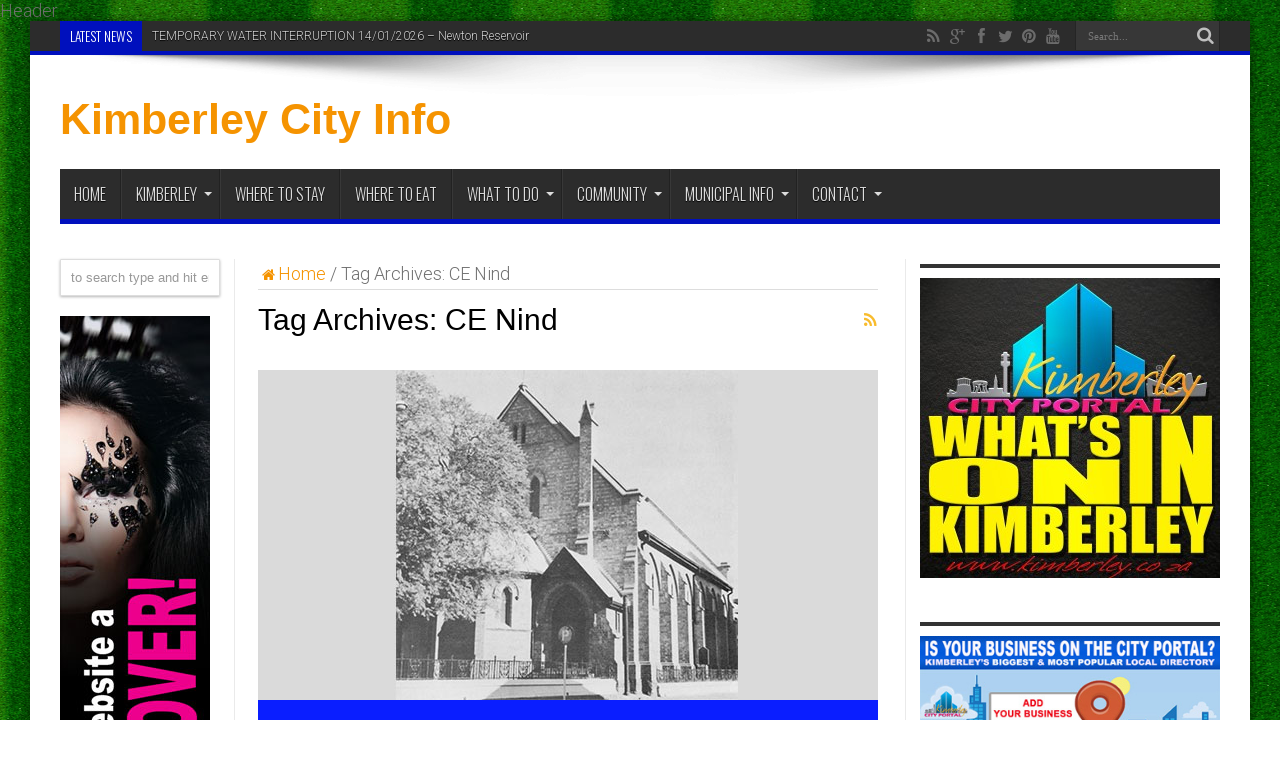

--- FILE ---
content_type: text/html; charset=UTF-8
request_url: https://www.kimberley.org.za/tag/ce-nind/
body_size: 11492
content:
<!DOCTYPE html>
<html lang="en-US" prefix="og: http://ogp.me/ns# fb: http://ogp.me/ns/fb#" prefix="og: http://ogp.me/ns#">
<head>
<meta charset="UTF-8" />
<link rel="profile" href="http://gmpg.org/xfn/11" />
<link rel="pingback" href="https://www.kimberley.org.za/xmlrpc.php" />
<title>CE Nind Archives - Kimberley City Info</title>

<!-- This site is optimized with the Yoast SEO Premium plugin v5.8 - https://yoast.com/wordpress/plugins/seo/ -->
<link rel="canonical" href="https://www.kimberley.org.za/tag/ce-nind/" />
<link rel="publisher" href="https://plus.google.com/u/0/b/115266841580833285842/+KimberleyCoZa/posts"/>
<meta property="og:locale" content="en_US" />
<meta property="og:type" content="object" />
<meta property="og:title" content="CE Nind Archives - Kimberley City Info" />
<meta property="og:url" content="https://www.kimberley.org.za/tag/ce-nind/" />
<meta property="og:site_name" content="Kimberley City Info" />
<meta property="fb:admins" content="100006654191379" />
<script type='application/ld+json'>{"@context":"http:\/\/schema.org","@type":"WebSite","@id":"#website","url":"https:\/\/www.kimberley.org.za\/","name":"Kimberley City Information","alternateName":"Kimerley City Info","potentialAction":{"@type":"SearchAction","target":"https:\/\/www.kimberley.org.za\/?s={search_term_string}","query-input":"required name=search_term_string"}}</script>
<script type='application/ld+json'>{"@context":"http:\/\/schema.org","@type":"Organization","url":"https:\/\/www.kimberley.org.za\/tag\/ce-nind\/","sameAs":["https:\/\/www.facebook.com\/KimberleyPortal","https:\/\/plus.google.com\/u\/0\/b\/115266841580833285842\/+KimberleyCoZa\/posts","https:\/\/twitter.com\/KbyPortal"],"@id":"#organization","name":"Kimberley City Portal","logo":"https:\/\/www.kimberley.org.za\/wp-content\/uploads\/2016\/01\/KimberleyCityPortal-Logo-V1.10-Web.png"}</script>
<!-- / Yoast SEO Premium plugin. -->

<link rel='dns-prefetch' href='//fonts.googleapis.com' />
<link rel='dns-prefetch' href='//s.w.org' />
<link rel="alternate" type="application/rss+xml" title="Kimberley City Info &raquo; Feed" href="https://www.kimberley.org.za/feed/" />
<link rel="alternate" type="application/rss+xml" title="Kimberley City Info &raquo; Comments Feed" href="https://www.kimberley.org.za/comments/feed/" />
<link rel="alternate" type="application/rss+xml" title="Kimberley City Info &raquo; CE Nind Tag Feed" href="https://www.kimberley.org.za/tag/ce-nind/feed/" />
		<script type="text/javascript">
			window._wpemojiSettings = {"baseUrl":"https:\/\/s.w.org\/images\/core\/emoji\/12.0.0-1\/72x72\/","ext":".png","svgUrl":"https:\/\/s.w.org\/images\/core\/emoji\/12.0.0-1\/svg\/","svgExt":".svg","source":{"concatemoji":"https:\/\/www.kimberley.org.za\/wp-includes\/js\/wp-emoji-release.min.js"}};
			!function(e,a,t){var n,r,o,i=a.createElement("canvas"),p=i.getContext&&i.getContext("2d");function s(e,t){var a=String.fromCharCode;p.clearRect(0,0,i.width,i.height),p.fillText(a.apply(this,e),0,0);e=i.toDataURL();return p.clearRect(0,0,i.width,i.height),p.fillText(a.apply(this,t),0,0),e===i.toDataURL()}function c(e){var t=a.createElement("script");t.src=e,t.defer=t.type="text/javascript",a.getElementsByTagName("head")[0].appendChild(t)}for(o=Array("flag","emoji"),t.supports={everything:!0,everythingExceptFlag:!0},r=0;r<o.length;r++)t.supports[o[r]]=function(e){if(!p||!p.fillText)return!1;switch(p.textBaseline="top",p.font="600 32px Arial",e){case"flag":return s([55356,56826,55356,56819],[55356,56826,8203,55356,56819])?!1:!s([55356,57332,56128,56423,56128,56418,56128,56421,56128,56430,56128,56423,56128,56447],[55356,57332,8203,56128,56423,8203,56128,56418,8203,56128,56421,8203,56128,56430,8203,56128,56423,8203,56128,56447]);case"emoji":return!s([55357,56424,55356,57342,8205,55358,56605,8205,55357,56424,55356,57340],[55357,56424,55356,57342,8203,55358,56605,8203,55357,56424,55356,57340])}return!1}(o[r]),t.supports.everything=t.supports.everything&&t.supports[o[r]],"flag"!==o[r]&&(t.supports.everythingExceptFlag=t.supports.everythingExceptFlag&&t.supports[o[r]]);t.supports.everythingExceptFlag=t.supports.everythingExceptFlag&&!t.supports.flag,t.DOMReady=!1,t.readyCallback=function(){t.DOMReady=!0},t.supports.everything||(n=function(){t.readyCallback()},a.addEventListener?(a.addEventListener("DOMContentLoaded",n,!1),e.addEventListener("load",n,!1)):(e.attachEvent("onload",n),a.attachEvent("onreadystatechange",function(){"complete"===a.readyState&&t.readyCallback()})),(n=t.source||{}).concatemoji?c(n.concatemoji):n.wpemoji&&n.twemoji&&(c(n.twemoji),c(n.wpemoji)))}(window,document,window._wpemojiSettings);
		</script>
		<style type="text/css">
img.wp-smiley,
img.emoji {
	display: inline !important;
	border: none !important;
	box-shadow: none !important;
	height: 1em !important;
	width: 1em !important;
	margin: 0 .07em !important;
	vertical-align: -0.1em !important;
	background: none !important;
	padding: 0 !important;
}
</style>
	<link rel='stylesheet' id='dashicons-css'  href='https://www.kimberley.org.za/wp-includes/css/dashicons.min.css' type='text/css' media='all' />
<link rel='stylesheet' id='wp-jquery-ui-dialog-css'  href='https://www.kimberley.org.za/wp-includes/css/jquery-ui-dialog.min.css' type='text/css' media='all' />
<link rel='stylesheet' id='vc_extensions_cqbundle_adminicon-css'  href='https://www.kimberley.org.za/wp-content/plugins/vc-extensions-bundle/css/admin_icon.css' type='text/css' media='all' />
<link rel='stylesheet' id='wiki-embed-style-css'  href='https://www.kimberley.org.za/wp-content/plugins/wiki-embed/resources/css/wiki-embed.css' type='text/css' media='screen' />
<link rel='stylesheet' id='wiki-embed-overlay-css'  href='https://www.kimberley.org.za/wp-content/plugins/wiki-embed/resources/css/colorbox.css' type='text/css' media='screen' />
<link rel='stylesheet' id='wp-block-library-css'  href='https://www.kimberley.org.za/wp-includes/css/dist/block-library/style.min.css' type='text/css' media='all' />
<link rel='stylesheet' id='connections-blocks-css'  href='//www.kimberley.org.za/wp-content/plugins/_connections/assets/dist/css/blocks-editor.css' type='text/css' media='all' />
<link rel='stylesheet' id='crp-style-rounded-thumbs-css'  href='https://www.kimberley.org.za/wp-content/plugins/contextual-related-posts/css/default-style.css' type='text/css' media='all' />
<style id='crp-style-rounded-thumbs-inline-css' type='text/css'>

.crp_related a {
  width: 150px;
  height: 150px;
  text-decoration: none;
}
.crp_related img {
  max-width: 150px;
  margin: auto;
}
.crp_related .crp_title {
  width: 100%;
}
                
</style>
<link rel='stylesheet' id='post-views-counter-frontend-css'  href='https://www.kimberley.org.za/wp-content/plugins/post-views-counter/css/frontend.css' type='text/css' media='all' />
<link rel='stylesheet' id='related-posts-by-taxonomy-css'  href='https://www.kimberley.org.za/wp-content/plugins/related-posts-by-taxonomy/includes/assets/css/styles.css' type='text/css' media='all' />
<link rel='stylesheet' id='wpdreams-rpp-instances-css'  href='https://www.kimberley.org.za/wp-content/plugins/related-posts-pro/css/style.instances.css' type='text/css' media='all' />
<link rel='stylesheet' id='wplinkpreview-style-css'  href='https://www.kimberley.org.za/wp-content/plugins/wp-link-preview/wplinkpreview.css' type='text/css' media='all' />
<link rel='stylesheet' id='tie-style-css'  href='https://www.kimberley.org.za/wp-content/themes/jarida-child/style.css' type='text/css' media='all' />
<link rel='stylesheet' id='Roboto-css'  href='https://fonts.googleapis.com/css?family=Roboto%3A100%2C100italic%2C300%2C300italic%2Cregular%2Citalic%2C500%2C500italic%2C700%2C700italic%2C900%2C900italic' type='text/css' media='all' />
<link rel='stylesheet' id='Oswald-css'  href='https://fonts.googleapis.com/css?family=Oswald%3A300%2Cregular%2C700' type='text/css' media='all' />
<!--[if lt IE 9]>
<link rel='stylesheet' id='vc_lte_ie9-css'  href='https://www.kimberley.org.za/wp-content/plugins/js_composer/assets/css/vc_lte_ie9.min.css' type='text/css' media='screen' />
<![endif]-->
<link rel='stylesheet' id='cn-public-css'  href='//www.kimberley.org.za/wp-content/plugins/_connections/assets/dist/css/frontend.css' type='text/css' media='all' />
<link rel='stylesheet' id='cnt-profile-css'  href='//www.kimberley.org.za/wp-content/plugins/_connections/templates/profile/profile.css' type='text/css' media='all' />
<link rel='stylesheet' id='js_composer_custom_css-css'  href='//www.kimberley.org.za/wp-content/uploads/js_composer/custom.css' type='text/css' media='all' />
<link rel='stylesheet' id='cn-brandicons-css'  href='//www.kimberley.org.za/wp-content/plugins/_connections/assets/vendor/icomoon-brands/style.css' type='text/css' media='all' />
<link rel='stylesheet' id='leaflet-css'  href='//www.kimberley.org.za/wp-content/plugins/_connections/vendor/leaflet/leaflet.min.css' type='text/css' media='all' />
<link rel='stylesheet' id='leaflet-control-geocoder-css'  href='//www.kimberley.org.za/wp-content/plugins/_connections/vendor/leaflet/geocoder/Control.Geocoder.min.css' type='text/css' media='all' />
<link rel='stylesheet' id='cn-chosen-css'  href='//www.kimberley.org.za/wp-content/plugins/_connections/assets/vendor/chosen/chosen.min.css' type='text/css' media='all' />
<link rel='stylesheet' id='ari-fancybox-css'  href='https://www.kimberley.org.za/wp-content/plugins/ari-fancy-lightbox/assets/fancybox/jquery.fancybox.min.css' type='text/css' media='all' />
<link rel='stylesheet' id='wpdreams-rpp-fxsmall-css'  href='https://www.kimberley.org.za/wp-content/plugins/related-posts-pro/css/fxsmall.css' type='text/css' media='all' />
<script type='text/javascript' src='https://www.kimberley.org.za/wp-includes/js/jquery/jquery.js'></script>
<script type='text/javascript' src='https://www.kimberley.org.za/wp-includes/js/jquery/jquery-migrate.min.js'></script>
<script type='text/javascript' src='https://www.kimberley.org.za/wp-content/plugins/related-posts-pro/js/min-scoped/jquery.rpp-isotope.js'></script>
<script type='text/javascript'>
/* <![CDATA[ */
var ARI_FANCYBOX = {"lightbox":{"toolbar":true,"backFocus":false,"trapFocus":false,"video":{"autoStart":false},"thumbs":{"hideOnClose":false},"touch":{"vertical":true,"momentum":true},"preventCaptionOverlap":false,"hideScrollbar":false,"buttons":["slideShow","fullScreen","thumbs","close"],"lang":"custom","i18n":{"custom":{"PREV":"Previous","NEXT":"Next","PLAY_START":"Start slideshow (P)","PLAY_STOP":"Stop slideshow (P)","FULL_SCREEN":"Full screen (F)","THUMBS":"Thumbnails (G)","ZOOM":"Zoom","CLOSE":"Close (Esc)","ERROR":"The requested content cannot be loaded. <br\/> Please try again later."}}},"convert":{"wp_gallery":{"convert_attachment_links":true},"images":{"convert":true},"justifiedimagegrid":{"convert":true}},"mobile":{},"slideshow":{},"deeplinking":{},"integration":{},"share":{"ignoreTypes":["iframe","inline"]},"comments":{"supportedTypes":["image"]},"protect":{},"extra":{"fullScreen":{"autoStart":true}},"viewers":{"pdfjs":{"url":"https:\/\/www.kimberley.org.za\/wp-content\/plugins\/ari-fancy-lightbox\/assets\/pdfjs\/web\/viewer.html"}},"messages":{"share_facebook_title":"Share on Facebook","share_twitter_title":"Share on Twitter","share_gplus_title":"Share on Google+","share_pinterest_title":"Share on Pinterest","share_linkedin_title":"Share on LinkedIn","share_vk_title":"Share on VK","share_email_title":"Send by e-mail","download_title":"Download","comments":"Comments"}};
/* ]]> */
</script>
<script type='text/javascript' src='https://www.kimberley.org.za/wp-content/plugins/ari-fancy-lightbox/assets/fancybox/jquery.fancybox.min.js'></script>
<link rel='https://api.w.org/' href='https://www.kimberley.org.za/wp-json/' />
<link rel="EditURI" type="application/rsd+xml" title="RSD" href="https://www.kimberley.org.za/xmlrpc.php?rsd" />
<link rel="wlwmanifest" type="application/wlwmanifest+xml" href="https://www.kimberley.org.za/wp-includes/wlwmanifest.xml" /> 
<meta name="generator" content="WordPress 5.2.21" />
Header<link rel="preconnect" href="https://cdnjs.cloudflare.com"><style>[class$="woocommerce-product-gallery__trigger"] {visibility:hidden;}</style>                <script type="text/javascript">
        rppjQuery(document).ready(function ($) {
            $('div[id^="relatedpostspro_0_"]').relatedpostspro({
                "node": null,
                "elements": ".rpp_item.rpp_visible",
                "elementsAll": ".rpp_item",
                "visibleClass": "rpp_visible",
                "fadeoutClass": "rpp_fadeout",
                "titleSelector": ".rpp_title",
                "loadingSelector": ".rpp_cssloading_container",
                "relevanceSelector": ".rpp_relevance",
                "type": "isotope",
                "isotopeLayout": "masonry",
                "transitionAnimation": "fxCoverflow",
                "initialFilter": "post_type",
                "autoplay": true,
                "autoplayTime": "6000",
                "overrideFilter": true,
                "minShow":  10,
                "defSortValue": "rpp_relevance",
                "defSortOrder": "desc",
                "showSettings": 1,
                "showSearchByDefault": 0,
                "exactSearchMatchOnly": 1,
                "dots": true
            });
        });
    </script>
                <script type="text/javascript">
        rppjQuery(document).ready(function ($) {
            $('div[id^="relatedpostspro_1_"]').relatedpostspro({
                "node": null,
                "elements": ".rpp_item.rpp_visible",
                "elementsAll": ".rpp_item",
                "visibleClass": "rpp_visible",
                "fadeoutClass": "rpp_fadeout",
                "titleSelector": ".rpp_title",
                "loadingSelector": ".rpp_cssloading_container",
                "relevanceSelector": ".rpp_relevance",
                "type": "isotope",
                "isotopeLayout": "masonry",
                "transitionAnimation": "fxCoverflow",
                "initialFilter": "post_type",
                "autoplay": true,
                "autoplayTime": "6000",
                "overrideFilter": true,
                "minShow":  10,
                "defSortValue": "rpp_relevance",
                "defSortOrder": "desc",
                "showSettings": 1,
                "showSearchByDefault": 0,
                "exactSearchMatchOnly": 1,
                "dots": true
            });
        });
    </script>
<style type="text/css">BODY .fancybox-container{z-index:200000}BODY .fancybox-is-open .fancybox-bg{opacity:0.87}BODY .fancybox-bg {background-color:#0f0f11}BODY .fancybox-thumbs {background-color:#ffffff}</style><link rel="shortcut icon" href="https://www.kimberley.org.za/wp-content/themes/jarida/favicon.ico" title="Favicon" /><!--[if IE]>
<script type="text/javascript">jQuery(document).ready(function (){ jQuery(".menu-item").has("ul").children("a").attr("aria-haspopup", "true");});</script>
<![endif]-->
<!--[if lt IE 9]>
<script src="https://www.kimberley.org.za/wp-content/themes/jarida/js/html5.js"></script>
<script src="https://www.kimberley.org.za/wp-content/themes/jarida/js/selectivizr-min.js"></script>
<![endif]-->
<!--[if IE 8]>
<link rel="stylesheet" type="text/css" media="all" href="https://www.kimberley.org.za/wp-content/themes/jarida/css/ie8.css" />
<![endif]-->
<meta http-equiv="X-UA-Compatible" content="IE=edge,chrome=1" />
<meta name="viewport" content="width=device-width, initial-scale=1, maximum-scale=1, user-scalable=no" />
<style type="text/css" media="screen">

body {
 background-image : url(https://www.kimberley.org.za/wp-content/themes/jarida/images/patterns/body-bg14.png);background-position: top center;
}
	
body{
	font-family: 'Roboto';
	color :#707070 !important;
	font-size : 18px !important;
	font-weight: 300 !important;
	font-style: normal !important;
}

.page-title{
	font-family: Arial, Helvetica, sans-serif;
	font-size : 30px !important;
}

.post-title{
	font-family: 'Oswald';
	color :#e0e0e0 !important;
	font-size : 29px !important;
	font-weight: normal !important;
}
	#main-nav ul li.current-menu-item a,
	#main-nav ul li.current-menu-item a:hover,
	#main-nav ul li.current-menu-parent a,
	#main-nav ul li.current-menu-parent a:hover,
	#main-nav ul li.current-page-ancestor a,
	#main-nav ul li.current-page-ancestor a:hover,
	.pagination span.current,
	.ei-slider-thumbs li.ei-slider-element,
	.breaking-news span,
	.ei-title h2,h2.cat-box-title,
	a.more-link,.scroll-nav a,
	.flex-direction-nav a,
	.tagcloud a:hover,
	#tabbed-widget ul.tabs li.active a,
	.slider-caption h2, .full-width .content .slider-caption h2,
	.review-percentage .review-item span span,.review-final-score,
	.woocommerce span.onsale, .woocommerce-page span.onsale ,
	.woocommerce .widget_price_filter .ui-slider .ui-slider-handle, .woocommerce-page .widget_price_filter .ui-slider .ui-slider-handle,
	.button,a.button,#main-content input[type="submit"],#main-content input[type="submit"]:focus, span.onsale,
	.mejs-container .mejs-controls .mejs-time-rail .mejs-time-current,
	#reading-position-indicator {
		background-color:#0010bd !important;
	}
	::-webkit-scrollbar-thumb{background-color:#0010bd !important;}
	#main-nav,.top-nav {border-bottom-color: #0010bd;}
	.cat-box , .footer-bottom .container{border-top-color: #0010bd;}
a {
	color: #f59300;	}
a:hover {
	color: #fcca00;	}
::-moz-selection { background: #0a1eff;}
::selection { background: #0a1eff; }

.post-title {
  background-color: #0a1eff;
  padding: 5px 0 7px 5px;
  text-transform: uppercase;
}

blockquote {
	font-size: 17px;
	font-style: normal;
	line-height: 22px;
	padding: 0 0 0 60px;
	margin: 0 0 30px 40px;
	min-height: 60px;
}

</style>
<!-- Facebook Pixel Code -->
<script>
!function(f,b,e,v,n,t,s){if(f.fbq)return;n=f.fbq=function(){n.callMethod?
n.callMethod.apply(n,arguments):n.queue.push(arguments)};if(!f._fbq)f._fbq=n;
n.push=n;n.loaded=!0;n.version='2.0';n.queue=[];t=b.createElement(e);t.async=!0;
t.src=v;s=b.getElementsByTagName(e)[0];s.parentNode.insertBefore(t,s)}(window,
document,'script','https://connect.facebook.net/en_US/fbevents.js');

fbq('init', '1705374726403499');
fbq('track', "PageView");</script>
<noscript><img height="1" width="1" style="display:none"
src="https://www.facebook.com/tr?id=1705374726403499&ev=PageView&noscript=1"
/></noscript>
<!-- End Facebook Pixel Code -->
<meta name="generator" content="Powered by WPBakery Page Builder - drag and drop page builder for WordPress."/>
<!-- Tracking code easily added by NK Google Analytics -->
	<style type="text/css" media="screen">#wpadminbar .shortlink-input{ color: #fff }</style>
	<!-- ## NXS/OG ## --><!-- ## NXSOGTAGS ## --><!-- ## NXS/OG ## -->
<noscript><style type="text/css"> .wpb_animate_when_almost_visible { opacity: 1; }</style></noscript></head>
<body id="top" class="archive tag tag-ce-nind tag-11858 wpb-js-composer js-comp-ver-6.0.2 vc_responsive">
	<a href="https://www.kimberley.co.za/?utm_source=KBYORG&amp;utm_medium=WEB&amp;utm_campaign=BACKGR" target="_blank" class="background-cover"></a>
	<div class="wrapper animated">
				<div class="top-nav fade-in animated1 head_brnews">
			<div class="container">
				<div class="search-block">
					<form method="get" id="searchform" action="https://www.kimberley.org.za/">
						<button class="search-button" type="submit" value="Search"></button>
						<input type="text" id="s" name="s" value="Search..." onfocus="if (this.value == 'Search...') {this.value = '';}" onblur="if (this.value == '') {this.value = 'Search...';}"  />
					</form>
				</div><!-- .search-block /-->
						<div class="social-icons icon_flat">
		<a class="tooldown" title="Rss" href="https://www.kimberley.org.za/feed/" target="_blank"><i class="tieicon-rss"></i></a><a class="tooldown" title="Google+" href="https://plus.google.com/b/117906307543528602175/117906307543528602175" target="_blank"><i class="tieicon-gplus"></i></a><a class="tooldown" title="Facebook" href="http://www.facebook.com/KimberleyZA" target="_blank"><i class="tieicon-facebook"></i></a><a class="tooldown" title="Twitter" href="https://twitter.com/KimberleyCoZa" target="_blank"><i class="tieicon-twitter"></i></a><a class="tooldown" title="Pinterest" href="https://za.pinterest.com/kimberleyza/" target="_blank"><i class="tieicon-pinterest-circled"></i></a><a class="tooldown" title="Youtube" href="https://www.youtube.com/channel/UCMW6oF4pN4M8Aec6jiR7eNA" target="_blank"><i class="tieicon-youtube"></i></a>	</div>


					
	<div class="breaking-news">
		<span>Latest News</span>
				
					<ul>
							<li><a href="https://www.kimberley.org.za/temporary-water-interruption-14012026-newton-reservoir/" title="TEMPORARY WATER INTERRUPTION 14/01/2026 &#8211; Newton Reservoir">TEMPORARY WATER INTERRUPTION 14/01/2026 &#8211; Newton Reservoir</a></li>
							<li><a href="https://www.kimberley.org.za/temporary-water-interruption-11012026-newton-reservoir/" title="TEMPORARY WATER INTERRUPTION 11/01/2026 &#8211; Newton Reservoir">TEMPORARY WATER INTERRUPTION 11/01/2026 &#8211; Newton Reservoir</a></li>
							<li><a href="https://www.kimberley.org.za/kimberley-power-outage-herlear-substation-07-01-2026/" title="Kimberley Power Outage &#8211; Herlear Substation &#8211; 07/01/2026">Kimberley Power Outage &#8211; Herlear Substation &#8211; 07/01/2026</a></li>
							<li><a href="https://www.kimberley.org.za/temporary-water-interruption-11122025-rhodes-ave/" title="TEMPORARY WATER INTERRUPTION 11/12/2025 &#8211; Rhodes Avenue">TEMPORARY WATER INTERRUPTION 11/12/2025 &#8211; Rhodes Avenue</a></li>
						</ul>
					
						<script type="text/javascript">
			jQuery(document).ready(function(){
								jQuery('.breaking-news ul').innerfade({animationtype: 'fade', speed: 750 , timeout: 3000});
							});
		</script>
	</div> <!-- .breaking-news -->				
			</div>
		</div><!-- .top-menu /-->
		
		<div class="container">
		<header id="theme-header">
		<div class="header-content fade-in animated1">
			<div class="logo" style="margin-top:15px">
			<h2>				<a  href="https://www.kimberley.org.za/">Kimberley City Info</a>
				<span></span>
							</h2>			</div><!-- .logo /-->
						<div class="clear"></div>
		</div>
									<nav id="main-nav" class="fade-in animated2 fixed-enabled">
				<div class="container">
				<div class="main-menu"><ul id="menu-mainmenu" class="menu"><li id="menu-item-53" class="menu-item  menu-item-type-custom  menu-item-object-custom  menu-item-home"><a href="https://www.kimberley.org.za/">Home</a></li>
<li id="menu-item-255" class="menu-item  menu-item-type-custom  menu-item-object-custom  menu-item-has-children"><a href="https://www.kimberley.org.za/info">Kimberley</a>
<ul class="sub-menu">
	<li id="menu-item-5388" class="menu-item  menu-item-type-taxonomy  menu-item-object-category"><a href="https://www.kimberley.org.za/category/today-in-kimberley/">Today In Kimberley</a></li>
	<li id="menu-item-5390" class="menu-item  menu-item-type-taxonomy  menu-item-object-category"><a href="https://www.kimberley.org.za/category/leisure/">Leisure</a></li>
	<li id="menu-item-2498" class="menu-item  menu-item-type-taxonomy  menu-item-object-category"><a href="https://www.kimberley.org.za/category/leisure/gardening/">Gardening</a></li>
	<li id="menu-item-5384" class="menu-item  menu-item-type-taxonomy  menu-item-object-category"><a href="https://www.kimberley.org.za/category/information/travel_and_tourism/">Travel and Tourism</a></li>
	<li id="menu-item-5385" class="menu-item  menu-item-type-taxonomy  menu-item-object-category"><a href="https://www.kimberley.org.za/category/news/news-general/">General News</a></li>
	<li id="menu-item-5386" class="menu-item  menu-item-type-taxonomy  menu-item-object-category  menu-item-has-children"><a href="https://www.kimberley.org.za/category/wildlife/">Wildlife</a>
	<ul class="sub-menu">
		<li id="menu-item-5387" class="menu-item  menu-item-type-taxonomy  menu-item-object-category"><a href="https://www.kimberley.org.za/category/wildlife/snakes/">Snakes</a></li>
	</ul> <!--End Sub Menu -->
</li>
	<li id="menu-item-5383" class="menu-item  menu-item-type-taxonomy  menu-item-object-category"><a href="https://www.kimberley.org.za/category/historical/">Historical</a></li>
	<li id="menu-item-5389" class="menu-item  menu-item-type-taxonomy  menu-item-object-category"><a href="https://www.kimberley.org.za/category/historical/today-in-kimberleys-history/">Today in Kimberley&#8217;s History</a></li>
	<li id="menu-item-11" class="menu-item  menu-item-type-custom  menu-item-object-custom  menu-item-has-children"><a href="#">About</a>
	<ul class="sub-menu">
		<li id="menu-item-26" class="menu-item  menu-item-type-post_type  menu-item-object-page"><a href="https://www.kimberley.org.za/site-map/">Site Map</a></li>
		<li id="menu-item-24" class="menu-item  menu-item-type-post_type  menu-item-object-page"><a href="https://www.kimberley.org.za/timeline/">Timeline</a></li>
		<li id="menu-item-25" class="menu-item  menu-item-type-post_type  menu-item-object-page"><a href="https://www.kimberley.org.za/tags/">Tags</a></li>
		<li id="menu-item-29" class="menu-item  menu-item-type-post_type  menu-item-object-page"><a href="https://www.kimberley.org.za/blog-list/">Blog List</a></li>
		<li id="menu-item-33" class="menu-item  menu-item-type-post_type  menu-item-object-page"><a href="https://www.kimberley.org.za/wiki/">Wiki</a></li>
		<li id="menu-item-27" class="menu-item  menu-item-type-post_type  menu-item-object-page"><a href="https://www.kimberley.org.za/restrict-page/">Restrict Page</a></li>
		<li id="menu-item-28" class="menu-item  menu-item-type-post_type  menu-item-object-page"><a href="https://www.kimberley.org.za/login-page/">Login Page</a></li>
	</ul> <!--End Sub Menu -->
</li>
</ul> <!--End Sub Menu -->
</li>
<li id="menu-item-208" class="menu-item  menu-item-type-post_type  menu-item-object-post"><a href="https://www.kimberley.org.za/accommodation-where-to-stay-kimberley/">Where to Stay</a></li>
<li id="menu-item-220" class="menu-item  menu-item-type-post_type  menu-item-object-post"><a href="https://www.kimberley.org.za/where-to-eat-restaurants-to-fast-food/">Where to Eat</a></li>
<li id="menu-item-228" class="menu-item  menu-item-type-post_type  menu-item-object-post  menu-item-has-children"><a href="https://www.kimberley.org.za/what-to-do/">What To Do</a>
<ul class="sub-menu">
	<li id="menu-item-2199" class="menu-item  menu-item-type-post_type  menu-item-object-post"><a href="https://www.kimberley.org.za/what-to-do/">What To Do</a></li>
	<li id="menu-item-266" class="menu-item  menu-item-type-custom  menu-item-object-custom"><a href="https://www.kimberley.org.za/events">Events</a></li>
</ul> <!--End Sub Menu -->
</li>
<li id="menu-item-234" class="menu-item  menu-item-type-custom  menu-item-object-custom  menu-item-has-children"><a href="https://www.kimberley.org.za/community">Community</a>
<ul class="sub-menu">
	<li id="menu-item-251" class="menu-item  menu-item-type-custom  menu-item-object-custom"><a href="https://www.kimberley.org.za/medical">Medical</a></li>
</ul> <!--End Sub Menu -->
</li>
<li id="menu-item-2264" class="menu-item  menu-item-type-taxonomy  menu-item-object-post_tag  menu-item-has-children"><a href="https://www.kimberley.org.za/tag/kimberley-infrastructure/">Municipal Info</a>
<ul class="sub-menu">
	<li id="menu-item-2484" class="menu-item  menu-item-type-post_type  menu-item-object-post"><a href="https://www.kimberley.org.za/log-faults-sol-plaatje-municipality/">How to log faults</a></li>
	<li id="menu-item-2482" class="menu-item  menu-item-type-post_type  menu-item-object-post"><a href="https://www.kimberley.org.za/sol-plaatje-fault-escalation-request/">Fault Escalation Request</a></li>
	<li id="menu-item-3921" class="menu-item  menu-item-type-custom  menu-item-object-custom  menu-item-has-children"><a href="#">Loadshedding</a>
	<ul class="sub-menu">
		<li id="menu-item-3922" class="menu-item  menu-item-type-post_type  menu-item-object-post"><a href="https://www.kimberley.org.za/kimberley-loadshedding-faq/">Kimberley Loadshedding FAQ</a></li>
		<li id="menu-item-2198" class="menu-item  menu-item-type-taxonomy  menu-item-object-post_tag"><a href="https://www.kimberley.org.za/tag/loadshedding/">Loadshedding Notices</a></li>
		<li id="menu-item-3105" class="menu-item  menu-item-type-post_type  menu-item-object-post"><a href="https://www.kimberley.org.za/load-shedding-schedule-kimberley-sol-plaatje-municipality/">Load Shedding Schedule</a></li>
	</ul> <!--End Sub Menu -->
</li>
	<li id="menu-item-41315" class="menu-item  menu-item-type-post_type  menu-item-object-post"><a href="https://www.kimberley.org.za/kimberley-sol-plaatje-municipal-rates-tariffs-for-2025-26/">Rates &#038; Tariffs for 2025/26</a></li>
	<li id="menu-item-2266" class="menu-item  menu-item-type-taxonomy  menu-item-object-post_tag"><a href="https://www.kimberley.org.za/tag/electricity/">Electricity Notices</a></li>
	<li id="menu-item-2265" class="menu-item  menu-item-type-taxonomy  menu-item-object-post_tag"><a href="https://www.kimberley.org.za/tag/kimberley-water-crisis/">Water Notices</a></li>
	<li id="menu-item-2267" class="menu-item  menu-item-type-taxonomy  menu-item-object-post_tag"><a href="https://www.kimberley.org.za/tag/roads/">Roads Notices</a></li>
	<li id="menu-item-5487" class="menu-item  menu-item-type-post_type  menu-item-object-post"><a href="https://www.kimberley.org.za/manual-water-electricity-readings/">Manual Meter Readings</a></li>
	<li id="menu-item-5051" class="menu-item  menu-item-type-post_type  menu-item-object-post"><a href="https://www.kimberley.org.za/sol-plaatje-meter-audit-by-boffin-fundi-pty-ltd/">Meter Audit</a></li>
	<li id="menu-item-3441" class="menu-item  menu-item-type-post_type  menu-item-object-post"><a href="https://www.kimberley.org.za/kimberley-sol-plaatje-municipality-ward-councillors/">Ward Councillors</a></li>
	<li id="menu-item-813" class="menu-item  menu-item-type-post_type  menu-item-object-post"><a title="Index of Sol Plaatje Municipal By laws in the City Of Kimberley" href="https://www.kimberley.org.za/index-sol-plaatje-municipal-laws/">Municipal By-Laws</a></li>
</ul> <!--End Sub Menu -->
</li>
<li id="menu-item-39" class="menu-item  menu-item-type-post_type  menu-item-object-page  menu-item-has-children"><a href="https://www.kimberley.org.za/contact/">Contact</a>
<ul class="sub-menu">
	<li id="menu-item-2485" class="menu-item  menu-item-type-post_type  menu-item-object-page"><a href="https://www.kimberley.org.za/contact/">Contact Us</a></li>
	<li id="menu-item-17749" class="menu-item  menu-item-type-post_type  menu-item-object-page"><a href="https://www.kimberley.org.za/about-us/">About Us</a></li>
	<li id="menu-item-2483" class="menu-item  menu-item-type-post_type  menu-item-object-post"><a href="https://www.kimberley.org.za/log-faults-sol-plaatje-municipality/">How to log faults at Sol Plaatje Municipality</a></li>
	<li id="menu-item-12" class="menu-item  menu-item-type-post_type  menu-item-object-page"><a href="https://www.kimberley.org.za/author-list/">Author List</a></li>
</ul> <!--End Sub Menu -->
</li>
</ul></div>				</div>
			</nav><!-- .main-nav /-->
		</header><!-- #header /-->

	<div id="main-content" class="container fade-in animated3 sidebar-narrow-left">
<div class="content-wrap">
	<div class="content">
		<div xmlns:v="http://rdf.data-vocabulary.org/#"  id="crumbs"><span typeof="v:Breadcrumb"><a rel="v:url" property="v:title" class="crumbs-home" href="https://www.kimberley.org.za"><i class="tieicon-home"></i>Home</a></span> / <span class="current">Tag Archives: CE Nind</span></div>
		<div class="page-head">
			<h1 class="page-title">
				Tag Archives: <span>CE Nind</span>			</h1>
						<a class="rss-cat-icon tooltip" title="Feed Subscription"  href="https://www.kimberley.org.za/tag/ce-nind/feed/"></a>
						<div class="stripe-line"></div>
		</div>
		
		<div class="post-listing ">
	<article class="item-list">
					
		<div class="post-thumbnail single-post-thumb archive-wide-thumb">
			<a href="https://www.kimberley.org.za/today-kimberleys-history-13-september/" title="Permalink to TODAY IN KIMBERLEY’S HISTORY 13 SEPTEMBER" rel="bookmark"><img width="620" height="330" src="https://www.kimberley.org.za/wp-content/uploads/2016/09/PT-Church_of_St_John_the_Evangelist.jpg" class="attachment-slider size-slider wp-post-image" alt="" title="" srcset="https://www.kimberley.org.za/wp-content/uploads/2016/09/PT-Church_of_St_John_the_Evangelist.jpg 620w, https://www.kimberley.org.za/wp-content/uploads/2016/09/PT-Church_of_St_John_the_Evangelist-300x160.jpg 300w" sizes="(max-width: 620px) 100vw, 620px" /></a>
		</div>
				<h2 class="post-title"><a href="https://www.kimberley.org.za/today-kimberleys-history-13-september/" title="Permalink to TODAY IN KIMBERLEY’S HISTORY 13 SEPTEMBER" rel="bookmark">TODAY IN KIMBERLEY’S HISTORY 13 SEPTEMBER</a></h2>
		<p class="post-meta">
		
	<span class="post-meta-author"><a href="https://www.kimberley.org.za/author/stevelunderstedt/" title="">Steve Lunderstedt </a></span>
	
		
	<span class="tie-date">September 13, 2024</span>	
	<span class="post-cats"><a href="https://www.kimberley.org.za/category/historical/" rel="category tag">Historical</a>, <a href="https://www.kimberley.org.za/category/historical/today-in-kimberleys-history/" rel="category tag">Today in Kimberley's History</a></span>
	
</p>
					
		<div class="entry">
			<p>UPDATED: 13/09/2024 13 September 1905, Church of St John the Evangelist, Woodley Street, opened. 13 September 1988, 20 Elsmere Road historic wall damaged in an accident. Church designed by Daniel Greatbatch This Church on Woodley Street was originally the Church of ...</p>
			<a class="more-link" href="https://www.kimberley.org.za/today-kimberleys-history-13-september/">Read More &raquo;</a>
		</div>
				<div class="clear"></div>
	</article><!-- .item-list -->
	
</div>
				
	</div> <!-- .content -->
	
<aside class="sidebar-narrow">


	<div class="search-widget">
		<form method="get" id="searchform-widget" action="https://www.kimberley.org.za/">
			<input type="text" id="s" name="s" value="to search type and hit enter" onfocus="if (this.value == 'to search type and hit enter') {this.value = '';}" onblur="if (this.value == '') {this.value = 'to search type and hit enter';}"  />
		</form>
	</div><!-- .search-widget /-->
		<div id="ads160_600-widget-3" class="ads160-600">
								<div class="ad-cell">
				<a href="http://www.amphibic.co.za"  target="_blank"  >					<img src=" /_Images/Ads/Amphibic150X600.jpg " alt="" />
				</a>			</div>
				</div>
	</aside>
</div> <!-- .content-wrap -->
<aside class="sidebar">
<div id="text-5" class="widget widget_text"><div class="widget-top"><h4> </h4><div class="stripe-line"></div></div>
						<div class="widget-container">			<div class="textwidget"><a title="What's On and Happening in Kimberley, Northern Cape, South Africa" href="https://www.kimberley.co.za/" target="_blank" rel="nofollow noopener noreferrer"><img class="alignnone size-medium wp-image-1279" src="https://www.kimberley.org.za/wp-content/uploads/2013/07/AD-WhatsOnInKimberley-300x300.jpg" alt="What's on in Kimberley, Northern Cape,  South africa" width="100%" data-wp-pid="1279" > </a></div>
		</div></div><!-- .widget /--><div id="text-11" class="widget widget_text"><div class="widget-top"><h4> </h4><div class="stripe-line"></div></div>
						<div class="widget-container">			<div class="textwidget"><a href="https://www.kimberley.co.za/add-your-business-or-service/" target="_blank" rel="nofollow noopener noreferrer"><img alt="Join Kimberley City Portal Now" src="https://www.kimberley.co.za/Images/KCP/Join/KCP-Local_Search-V01.03-365-80.jpg" style="width: 100%;  border-width: 0px" ></a>
</div>
		</div></div><!-- .widget /--><div id="text-10" class="widget widget_text"><div class="widget-top"><h4> </h4><div class="stripe-line"></div></div>
						<div class="widget-container">			<div class="textwidget">            <a class="twitter-timeline"  href="https://twitter.com/KbyPortal" data-widget-id="670580971574599680">Tweets by @KbyPortal</a>
            <script>!function(d,s,id){var js,fjs=d.getElementsByTagName(s)[0],p=/^http:/.test(d.location)?'http':'https';if(!d.getElementById(id)){js=d.createElement(s);js.id=id;js.src=p+"://platform.twitter.com/widgets.js";fjs.parentNode.insertBefore(js,fjs);}}(document,"script","twitter-wjs");</script>
          </div>
		</div></div><!-- .widget /--></aside>
<div class="clear"></div>		<div class="clear"></div>
	</div><!-- .container /-->

		</div><!-- .container -->

	<footer id="theme-footer" class="fade-in animated4">
	<div id="footer-widget-area" class="footer-3c container">

			<div id="footer-first" class="footer-widgets-box">
			<div id="text-2" class="footer-widget widget_text"><div class="footer-widget-top"><h4> </h4></div>
						<div class="footer-widget-container">			<div class="textwidget"><p><a href="https://plus.google.com/115266841580833285842" <rel="publisher">Google+</a></p>

<p><a href="/tandc" >Terms & Conditions</a></p>
<p><a href="/privacy-policy" >Privacy Policy</a></p></div>
		</div></div><!-- .widget /-->		</div>
	
			<div id="footer-second" class="footer-widgets-box">
			<div id="text-3" class="footer-widget widget_text"><div class="footer-widget-top"><h4> </h4></div>
						<div class="footer-widget-container">			<div class="textwidget">The City of Kimberley, The Capital of South Africa's Northern Cape Province.
Here you will find information on travel, tourism, information, calendar, movies, citizens, promotion, capital, accommodation, business and history.</div>
		</div></div><!-- .widget /-->		</div><!-- #second .widget-area -->
	

			<div id="footer-third" class="footer-widgets-box">
			<div id="text-4" class="footer-widget widget_text"><div class="footer-widget-top"><h4>Related Websites</h4></div>
						<div class="footer-widget-container">			<div class="textwidget"><a title="The Kimberley City Portal.  Tourism and Business Directory For Kimberley Northern Cape South Africa" href="https://www.kimberley.co.za" target="_blank" rel="nofollow noopener noreferrer">The Kimberley City Portal</a></div>
		</div></div><!-- .widget /-->		</div><!-- #third .widget-area -->
	
	
	</div><!-- #footer-widget-area -->
	<div class="clear"></div>
</footer><!-- .Footer /-->
	<div class="clear"></div>
	<div class="footer-bottom fade-in animated4">
		<div class="container">
					<div class="social-icons icon_flat">
		<a class="ttip" title="Rss" href="https://www.kimberley.org.za/feed/" target="_blank"><i class="tieicon-rss"></i></a><a class="ttip" title="Google+" href="https://plus.google.com/b/117906307543528602175/117906307543528602175" target="_blank"><i class="tieicon-gplus"></i></a><a class="ttip" title="Facebook" href="http://www.facebook.com/KimberleyZA" target="_blank"><i class="tieicon-facebook"></i></a><a class="ttip" title="Twitter" href="https://twitter.com/KimberleyCoZa" target="_blank"><i class="tieicon-twitter"></i></a><a class="ttip" title="Pinterest" href="https://za.pinterest.com/kimberleyza/" target="_blank"><i class="tieicon-pinterest-circled"></i></a><a class="ttip" title="Youtube" href="https://www.youtube.com/channel/UCMW6oF4pN4M8Aec6jiR7eNA" target="_blank"><i class="tieicon-youtube"></i></a>	</div>

			<div class="alignleft">
			© Copyright SA City Guides PTY Ltd| <a title="Aeon Computer Kimberley Northern Cape South Africa" href="http:/www.aeon.co.za" target="_blank">Powered by AeoN</a> | <a title="Amphibic Design Kimberley Northern Cape South Africa" href="http://www.amphibic.co.za" target="_blank">Designed by Amphibic</a>			</div>
		</div><!-- .Container -->
	</div><!-- .Footer bottom -->

</div><!-- .Wrapper -->
	<div id="topcontrol" class="tieicon-up-open" title="Scroll To Top"></div>
<div id="fb-root"></div>
<script>
  (function(i,s,o,g,r,a,m){i['GoogleAnalyticsObject']=r;i[r]=i[r]||function(){
  (i[r].q=i[r].q||[]).push(arguments)},i[r].l=1*new Date();a=s.createElement(o),
  m=s.getElementsByTagName(o)[0];a.async=1;a.src=g;m.parentNode.insertBefore(a,m)
  })(window,document,'script','//www.google-analytics.com/analytics.js','ga');

  ga('create', 'UA-42592695-1', 'auto');
  ga('send', 'pageview');

</script><link rel='stylesheet' id='so-css-jarida-css'  href='https://www.kimberley.org.za/wp-content/uploads/so-css/so-css-jarida.css' type='text/css' media='all' />
<link rel='stylesheet' id='js_composer_front-css'  href='https://www.kimberley.org.za/wp-content/plugins/js_composer/assets/css/js_composer.min.css' type='text/css' media='all' />
<script type='text/javascript' src='https://www.kimberley.org.za/wp-includes/js/jquery/ui/core.min.js'></script>
<script type='text/javascript' src='https://www.kimberley.org.za/wp-includes/js/jquery/ui/widget.min.js'></script>
<script type='text/javascript' src='https://www.kimberley.org.za/wp-includes/js/jquery/ui/mouse.min.js'></script>
<script type='text/javascript' src='https://www.kimberley.org.za/wp-includes/js/jquery/ui/resizable.min.js'></script>
<script type='text/javascript' src='https://www.kimberley.org.za/wp-includes/js/jquery/ui/draggable.min.js'></script>
<script type='text/javascript' src='https://www.kimberley.org.za/wp-includes/js/jquery/ui/button.min.js'></script>
<script type='text/javascript' src='https://www.kimberley.org.za/wp-includes/js/jquery/ui/position.min.js'></script>
<script type='text/javascript' src='https://www.kimberley.org.za/wp-includes/js/jquery/ui/dialog.min.js'></script>
<script type='text/javascript' src='https://www.kimberley.org.za/wp-includes/js/wpdialog.min.js'></script>
<script type='text/javascript' src='https://www.kimberley.org.za/wp-includes/js/dist/vendor/wp-polyfill.min.js'></script>
<script type='text/javascript'>
( 'fetch' in window ) || document.write( '<script src="https://www.kimberley.org.za/wp-includes/js/dist/vendor/wp-polyfill-fetch.min.js"></scr' + 'ipt>' );( document.contains ) || document.write( '<script src="https://www.kimberley.org.za/wp-includes/js/dist/vendor/wp-polyfill-node-contains.min.js"></scr' + 'ipt>' );( window.FormData && window.FormData.prototype.keys ) || document.write( '<script src="https://www.kimberley.org.za/wp-includes/js/dist/vendor/wp-polyfill-formdata.min.js"></scr' + 'ipt>' );( Element.prototype.matches && Element.prototype.closest ) || document.write( '<script src="https://www.kimberley.org.za/wp-includes/js/dist/vendor/wp-polyfill-element-closest.min.js"></scr' + 'ipt>' );
</script>
<script type='text/javascript' src='https://www.kimberley.org.za/wp-includes/js/dist/vendor/react.min.js'></script>
<script type='text/javascript' src='https://www.kimberley.org.za/wp-includes/js/dist/vendor/react-dom.min.js'></script>
<script type='text/javascript' src='https://www.kimberley.org.za/wp-includes/js/dist/vendor/lodash.min.js'></script>
<script type='text/javascript'>
window.lodash = _.noConflict();
</script>
<script type='text/javascript' src='https://www.kimberley.org.za/wp-includes/js/dist/escape-html.min.js'></script>
<script type='text/javascript' src='https://www.kimberley.org.za/wp-includes/js/dist/element.min.js'></script>
<script type='text/javascript' src='https://www.kimberley.org.za/wp-includes/js/dist/html-entities.min.js'></script>
<script type='text/javascript' src='//www.kimberley.org.za/wp-content/plugins/_connections/assets/dist/js/blocks-public.js'></script>
<script type='text/javascript' src='//www.kimberley.org.za/wp-content/plugins/_connections/assets/vendor/picturefill/picturefill.min.js'></script>
<script type='text/javascript' src='https://www.kimberley.org.za/wp-includes/js/dist/i18n.min.js'></script>
<script type='text/javascript' src='https://www.kimberley.org.za/wp-includes/js/dist/url.min.js'></script>
<script type='text/javascript' src='https://www.kimberley.org.za/wp-includes/js/dist/hooks.min.js'></script>
<script type='text/javascript'>
( function( domain, translations ) {
	var localeData = translations.locale_data[ domain ] || translations.locale_data.messages;
	localeData[""].domain = domain;
	wp.i18n.setLocaleData( localeData, domain );
} )( "default", { "locale_data": { "messages": { "": {} } } } );
</script>
<script type='text/javascript' src='https://www.kimberley.org.za/wp-includes/js/dist/api-fetch.min.js'></script>
<script type='text/javascript'>
( function() {
	var nonceMiddleware = wp.apiFetch.createNonceMiddleware( "b2f1b2020f" );
	wp.apiFetch.use( nonceMiddleware );
	wp.hooks.addAction(
		"heartbeat.tick",
		"core/api-fetch/create-nonce-middleware",
		function( response ) {
			if ( response[ "rest_nonce" ] ) {
				nonceMiddleware.nonce = response[ "rest_nonce" ];
			}
		}
	);
} )();
wp.apiFetch.use( wp.apiFetch.createRootURLMiddleware( "https://www.kimberley.org.za/wp-json/" ) );
</script>
<script type='text/javascript' src='https://www.kimberley.org.za/wp-includes/js/dist/vendor/moment.min.js'></script>
<script type='text/javascript'>
moment.locale( 'en_US', {"months":["January","February","March","April","May","June","July","August","September","October","November","December"],"monthsShort":["Jan","Feb","Mar","Apr","May","Jun","Jul","Aug","Sep","Oct","Nov","Dec"],"weekdays":["Sunday","Monday","Tuesday","Wednesday","Thursday","Friday","Saturday"],"weekdaysShort":["Sun","Mon","Tue","Wed","Thu","Fri","Sat"],"week":{"dow":1},"longDateFormat":{"LT":"H:i","LTS":null,"L":null,"LL":"F j, Y","LLL":"F j, Y g:i a","LLLL":null}} );
</script>
<script type='text/javascript' src='https://www.kimberley.org.za/wp-includes/js/wp-sanitize.min.js'></script>
<script type='text/javascript' src='https://www.kimberley.org.za/wp-includes/js/wp-a11y.min.js'></script>
<script type='text/javascript' src='https://www.kimberley.org.za/wp-includes/js/dist/is-shallow-equal.min.js'></script>
<script type='text/javascript' src='https://www.kimberley.org.za/wp-includes/js/dist/compose.min.js'></script>
<script type='text/javascript' src='https://www.kimberley.org.za/wp-includes/js/dist/dom.min.js'></script>
<script type='text/javascript'>
( function( domain, translations ) {
	var localeData = translations.locale_data[ domain ] || translations.locale_data.messages;
	localeData[""].domain = domain;
	wp.i18n.setLocaleData( localeData, domain );
} )( "default", { "locale_data": { "messages": { "": {} } } } );
</script>
<script type='text/javascript' src='https://www.kimberley.org.za/wp-includes/js/dist/keycodes.min.js'></script>
<script type='text/javascript' src='https://www.kimberley.org.za/wp-includes/js/dist/priority-queue.min.js'></script>
<script type='text/javascript' src='https://www.kimberley.org.za/wp-includes/js/dist/redux-routine.min.js'></script>
<script type='text/javascript' src='https://www.kimberley.org.za/wp-includes/js/dist/data.min.js'></script>
<script type='text/javascript'>
( function() {
	var userId = 0;
	var storageKey = "WP_DATA_USER_" + userId;
	wp.data
		.use( wp.data.plugins.persistence, { storageKey: storageKey } )
		.use( wp.data.plugins.controls );
	wp.data.plugins.persistence.__unstableMigrate( { storageKey: storageKey } );
} )();
</script>
<script type='text/javascript' src='https://www.kimberley.org.za/wp-includes/js/dist/rich-text.min.js'></script>
<script type='text/javascript'>
( function( domain, translations ) {
	var localeData = translations.locale_data[ domain ] || translations.locale_data.messages;
	localeData[""].domain = domain;
	wp.i18n.setLocaleData( localeData, domain );
} )( "default", { "locale_data": { "messages": { "": {} } } } );
</script>
<script type='text/javascript' src='https://www.kimberley.org.za/wp-includes/js/dist/components.min.js'></script>
<script type='text/javascript' src='//www.kimberley.org.za/wp-content/plugins/_connections/assets/dist/js/bundle.js'></script>
<script type='text/javascript'>
/* <![CDATA[ */
var tie = {"go_to":"Go to...","ajaxurl":"https:\/\/www.kimberley.org.za\/wp-admin\/admin-ajax.php","your_rating":"Your Rating:","is_singular":"","reading_indicator":"true"};
/* ]]> */
</script>
<script type='text/javascript' src='https://www.kimberley.org.za/wp-content/themes/jarida/js/tie-scripts.js'></script>
<script type='text/javascript' src='https://www.kimberley.org.za/wp-includes/js/wp-embed.min.js'></script>
<script type='text/javascript'>
/* <![CDATA[ */
var fifuImageVars = {"fifu_lazy":"","fifu_woo_lbox_enabled":"1","fifu_woo_zoom":"inline","fifu_is_product":""};
/* ]]> */
</script>
<script type='text/javascript' src='https://www.kimberley.org.za/wp-content/plugins/featured-image-from-url/includes/html/js/image.js'></script>
</body>
</html>

<!-- Page generated by LiteSpeed Cache 5.2.1 on 2026-01-16 07:32:52 -->

--- FILE ---
content_type: application/javascript
request_url: https://www.kimberley.org.za/wp-includes/js/dist/escape-html.min.js
body_size: 362
content:
this.wp=this.wp||{},this.wp.escapeHtml=function(e){var t={};function n(r){if(t[r])return t[r].exports;var u=t[r]={i:r,l:!1,exports:{}};return e[r].call(u.exports,u,u.exports,n),u.l=!0,u.exports}return n.m=e,n.c=t,n.d=function(e,t,r){n.o(e,t)||Object.defineProperty(e,t,{enumerable:!0,get:r})},n.r=function(e){"undefined"!=typeof Symbol&&Symbol.toStringTag&&Object.defineProperty(e,Symbol.toStringTag,{value:"Module"}),Object.defineProperty(e,"__esModule",{value:!0})},n.t=function(e,t){if(1&t&&(e=n(e)),8&t)return e;if(4&t&&"object"==typeof e&&e&&e.__esModule)return e;var r=Object.create(null);if(n.r(r),Object.defineProperty(r,"default",{enumerable:!0,value:e}),2&t&&"string"!=typeof e)for(var u in e)n.d(r,u,function(t){return e[t]}.bind(null,u));return r},n.n=function(e){var t=e&&e.__esModule?function(){return e.default}:function(){return e};return n.d(t,"a",t),t},n.o=function(e,t){return Object.prototype.hasOwnProperty.call(e,t)},n.p="",n(n.s="IsfW")}({IsfW:function(e,t,n){"use strict";n.r(t),n.d(t,"escapeAmpersand",(function(){return u})),n.d(t,"escapeQuotationMark",(function(){return o})),n.d(t,"escapeLessThan",(function(){return i})),n.d(t,"escapeAttribute",(function(){return c})),n.d(t,"escapeHTML",(function(){return f})),n.d(t,"isValidAttributeName",(function(){return a}));var r=/[\u007F-\u009F "'>/="\uFDD0-\uFDEF]/;function u(e){return e.replace(/&(?!([a-z0-9]+|#[0-9]+|#x[a-f0-9]+);)/gi,"&amp;")}function o(e){return e.replace(/"/g,"&quot;")}function i(e){return e.replace(/</g,"&lt;")}function c(e){return function(e){return e.replace(/>/g,"&gt;")}(o(u(e)))}function f(e){return i(u(e))}function a(e){return!r.test(e)}}});

--- FILE ---
content_type: application/javascript
request_url: https://www.kimberley.org.za/wp-content/plugins/_connections/assets/dist/js/bundle.js
body_size: 5695
content:
/*! For license information please see bundle.js.LICENSE.txt */
!function(){var e={4184:function(e,t){var n;!function(){"use strict";var r={}.hasOwnProperty;function o(){for(var e=[],t=0;t<arguments.length;t++){var n=arguments[t];if(n){var i=typeof n;if("string"===i||"number"===i)e.push(n);else if(Array.isArray(n)){if(n.length){var c=o.apply(null,n);c&&e.push(c)}}else if("object"===i)if(n.toString===Object.prototype.toString)for(var a in n)r.call(n,a)&&n[a]&&e.push(a);else e.push(n.toString())}}return e.join(" ")}e.exports?(o.default=o,e.exports=o):void 0===(n=function(){return o}.apply(t,[]))||(e.exports=n)}()},6808:function(e,t,n){var r,o;!function(i){if(void 0===(o="function"==typeof(r=i)?r.call(t,n,t,e):r)||(e.exports=o),!0,e.exports=i(),!!0){var c=window.Cookies,a=window.Cookies=i();a.noConflict=function(){return window.Cookies=c,a}}}((function(){function e(){for(var e=0,t={};e<arguments.length;e++){var n=arguments[e];for(var r in n)t[r]=n[r]}return t}function t(e){return e.replace(/(%[0-9A-Z]{2})+/g,decodeURIComponent)}return function n(r){function o(){}function i(t,n,i){if("undefined"!=typeof document){"number"==typeof(i=e({path:"/"},o.defaults,i)).expires&&(i.expires=new Date(1*new Date+864e5*i.expires)),i.expires=i.expires?i.expires.toUTCString():"";try{var c=JSON.stringify(n);/^[\{\[]/.test(c)&&(n=c)}catch(e){}n=r.write?r.write(n,t):encodeURIComponent(String(n)).replace(/%(23|24|26|2B|3A|3C|3E|3D|2F|3F|40|5B|5D|5E|60|7B|7D|7C)/g,decodeURIComponent),t=encodeURIComponent(String(t)).replace(/%(23|24|26|2B|5E|60|7C)/g,decodeURIComponent).replace(/[\(\)]/g,escape);var a="";for(var l in i)i[l]&&(a+="; "+l,!0!==i[l]&&(a+="="+i[l].split(";")[0]));return document.cookie=t+"="+n+a}}function c(e,n){if("undefined"!=typeof document){for(var o={},i=document.cookie?document.cookie.split("; "):[],c=0;c<i.length;c++){var a=i[c].split("="),l=a.slice(1).join("=");n||'"'!==l.charAt(0)||(l=l.slice(1,-1));try{var u=t(a[0]);if(l=(r.read||r)(l,u)||t(l),n)try{l=JSON.parse(l)}catch(e){}if(o[u]=l,e===u)break}catch(e){}}return e?o[e]:o}}return o.set=i,o.get=function(e){return c(e,!1)},o.getJSON=function(e){return c(e,!0)},o.remove=function(t,n){i(t,"",e(n,{expires:-1}))},o.defaults={},o.withConverter=n,o}((function(){}))}))}},t={};function n(r){var o=t[r];if(void 0!==o)return o.exports;var i=t[r]={exports:{}};return e[r](i,i.exports,n),i.exports}n.n=function(e){var t=e&&e.__esModule?function(){return e.default}:function(){return e};return n.d(t,{a:t}),t},n.d=function(e,t){for(var r in t)n.o(t,r)&&!n.o(e,r)&&Object.defineProperty(e,r,{enumerable:!0,get:t[r]})},n.o=function(e,t){return Object.prototype.hasOwnProperty.call(e,t)},function(){"use strict";var e=n(6808),t=lodash;if("undefined"!=typeof cnViewing){var r=function(){var n=e.getJSON("cnRecentlyViewed");return(0,t.isArray)(n)||(n=[]),n}();0<=r.findIndex((function(e){return e.entryID===cnViewing.entryID}))&&(0,t.remove)(r,(function(e){return e.entryID===cnViewing.entryID})),r.unshift(cnViewing),e.set("cnRecentlyViewed",(0,t.take)(r,10))}function o(e,t,n){return t in e?Object.defineProperty(e,t,{value:n,enumerable:!0,configurable:!0,writable:!0}):e[t]=n,e}function i(e,t){if(!(e instanceof t))throw new TypeError("Cannot call a class as a function")}function c(e,t){for(var n=0;n<t.length;n++){var r=t[n];r.enumerable=r.enumerable||!1,r.configurable=!0,"value"in r&&(r.writable=!0),Object.defineProperty(e,r.key,r)}}function a(e,t,n){return t&&c(e.prototype,t),n&&c(e,n),e}function l(e){if(void 0===e)throw new ReferenceError("this hasn't been initialised - super() hasn't been called");return e}function u(e,t){return(u=Object.setPrototypeOf||function(e,t){return e.__proto__=t,e})(e,t)}function s(e,t){if("function"!=typeof t&&null!==t)throw new TypeError("Super expression must either be null or a function");e.prototype=Object.create(t&&t.prototype,{constructor:{value:e,writable:!0,configurable:!0}}),t&&u(e,t)}function p(e){return(p="function"==typeof Symbol&&"symbol"==typeof Symbol.iterator?function(e){return typeof e}:function(e){return e&&"function"==typeof Symbol&&e.constructor===Symbol&&e!==Symbol.prototype?"symbol":typeof e})(e)}function f(e,t){return!t||"object"!==p(t)&&"function"!=typeof t?l(e):t}function m(e){return(m=Object.setPrototypeOf?Object.getPrototypeOf:function(e){return e.__proto__||Object.getPrototypeOf(e)})(e)}wp.element.Component,wp.components.FormTokenField,wp.apiFetch,wp.url.addQueryArgs;function d(e,t){(null==t||t>e.length)&&(t=e.length);for(var n=0,r=new Array(t);n<t;n++)r[n]=e[n];return r}function h(e){return function(e){if(Array.isArray(e))return d(e)}(e)||function(e){if("undefined"!=typeof Symbol&&null!=e[Symbol.iterator]||null!=e["@@iterator"])return Array.from(e)}(e)||function(e,t){if(e){if("string"==typeof e)return d(e,t);var n=Object.prototype.toString.call(e).slice(8,-1);return"Object"===n&&e.constructor&&(n=e.constructor.name),"Map"===n||"Set"===n?Array.from(e):"Arguments"===n||/^(?:Ui|I)nt(?:8|16|32)(?:Clamped)?Array$/.test(n)?d(e,t):void 0}}(e)||function(){throw new TypeError("Invalid attempt to spread non-iterable instance.\nIn order to be iterable, non-array objects must have a [Symbol.iterator]() method.")}()}function y(e,t){var n=Object.keys(e);if(Object.getOwnPropertySymbols){var r=Object.getOwnPropertySymbols(e);t&&(r=r.filter((function(t){return Object.getOwnPropertyDescriptor(e,t).enumerable}))),n.push.apply(n,r)}return n}function v(e){for(var t=1;t<arguments.length;t++){var n=null!=arguments[t]?arguments[t]:{};t%2?y(Object(n),!0).forEach((function(t){o(e,t,n[t])})):Object.getOwnPropertyDescriptors?Object.defineProperties(e,Object.getOwnPropertyDescriptors(n)):y(Object(n)).forEach((function(t){Object.defineProperty(e,t,Object.getOwnPropertyDescriptor(n,t))}))}return e}var b=lodash.groupBy;function g(e){var t=b(e,"parent");return function e(n){return n.map((function(n){var r=t[n.id];return v(v({},n),{},{children:r&&r.length?e(r):[]})}))}(t[0]||[])}function w(e,t){var n=Object.keys(e);if(Object.getOwnPropertySymbols){var r=Object.getOwnPropertySymbols(e);t&&(r=r.filter((function(t){return Object.getOwnPropertyDescriptor(e,t).enumerable}))),n.push.apply(n,r)}return n}function O(e){var t=function(){if("undefined"==typeof Reflect||!Reflect.construct)return!1;if(Reflect.construct.sham)return!1;if("function"==typeof Proxy)return!0;try{return Boolean.prototype.valueOf.call(Reflect.construct(Boolean,[],(function(){}))),!0}catch(e){return!1}}();return function(){var n,r=m(e);if(t){var o=m(this).constructor;n=Reflect.construct(r,arguments,o)}else n=r.apply(this,arguments);return f(this,n)}}var E=wp.i18n,_=E.__,j=E._x,x=E._n,P=E.sprintf,C=wp.element.Component,k=wp.components,S=k.CheckboxControl,R=k.withSpokenMessages,T=k.Spinner,I=wp.compose,A=I.withInstanceId,D=I.compose,N=wp.apiFetch,B=wp.url.addQueryArgs,F={per_page:-1,orderby:"name",order:"asc",_fields:"id,name,parent"},L=function(e){s(r,e);var n=O(r);function r(){var e;return i(this,r),(e=n.apply(this,arguments)).findTerm=e.findTerm.bind(l(e)),e.onChange=e.onChange.bind(l(e)),e.setFilterValue=e.setFilterValue.bind(l(e)),e.sortBySelected=e.sortBySelected.bind(l(e)),e.state={loading:!0,availableTermsTree:[],availableTerms:[],filterValue:"",filteredTermsTree:[]},e}return a(r,[{key:"onChange",value:function(e){var n=this.props,r=n.onChange,o=n.terms;r(-1!==o.indexOf(e)?(0,t.without)(o,e):[].concat(h(o),[e]))}},{key:"findTerm",value:function(e,n,r){return(0,t.find)(e,(function(e){return(!e.parent&&!n||parseInt(e.parent)===parseInt(n))&&e.name.toLowerCase()===r.toLowerCase()}))}},{key:"componentDidMount",value:function(){this.fetchTerms()}},{key:"componentWillUnmount",value:function(){(0,t.invoke)(this.fetchRequest,["abort"])}},{key:"fetchTerms",value:function(){var e=this,t=this.props.taxonomy;t&&(this.fetchRequest=N({path:B("/cn-api/v1/".concat(t,"/"),F)}),this.fetchRequest.then((function(t){var n=e.sortBySelected(g(t));e.fetchRequest=null,e.setState({loading:!1,availableTermsTree:n,availableTerms:t})}),(function(t){"abort"!==t.statusText&&(e.fetchRequest=null,e.setState({loading:!1}))})))}},{key:"sortBySelected",value:function(e){var t=this.props.terms,n=function e(n){return-1!==t.indexOf(n.id)||void 0!==n.children&&!!(n.children.map(e).filter((function(e){return e})).length>0)};return e.sort((function(e,t){var r=n(e),o=n(t);return r===o?0:r&&!o?-1:!r&&o?1:0})),e}},{key:"setFilterValue",value:function(e){var t=this.state.availableTermsTree,n=e.target.value,r=t.map(this.getFilterMatcher(n)).filter((function(e){return e}));this.setState({filterValue:n,filteredTermsTree:r});var o=function e(t){for(var n=0,r=0;r<t.length;r++)n++,void 0!==t[r].children&&(n+=e(t[r].children));return n}(r),i=P(x("%d result found.","%d results found.",o,"connections"),o);this.props.debouncedSpeak(i,"assertive")}},{key:"getFilterMatcher",value:function(e){return function t(n){if(""===e)return n;var r=function(e){for(var t=1;t<arguments.length;t++){var n=null!=arguments[t]?arguments[t]:{};t%2?w(Object(n),!0).forEach((function(t){o(e,t,n[t])})):Object.getOwnPropertyDescriptors?Object.defineProperties(e,Object.getOwnPropertyDescriptors(n)):w(Object(n)).forEach((function(t){Object.defineProperty(e,t,Object.getOwnPropertyDescriptor(n,t))}))}return e}({},n);return r.children.length>0&&(r.children=r.children.map(t).filter((function(e){return e}))),(-1!==r.name.toLowerCase().indexOf(e)||r.children.length>0)&&r}}},{key:"renderTerms",value:function(e){var n=this,r=this.props.terms,o=void 0===r?[]:r;return e.map((function(e){"editor-post-taxonomies-hierarchical-term-".concat(e.id);return wp.element.createElement("div",{key:e.id,className:"editor-post-taxonomies__hierarchical-terms-choice cbd__hierarchical-terms-choice"},wp.element.createElement(S,{checked:-1!==o.indexOf(e.id),onChange:function(){var t=parseInt(e.id,10);n.onChange(t)},label:(0,t.unescape)(e.name)}),!!e.children.length&&wp.element.createElement("div",{className:"editor-post-taxonomies__hierarchical-terms-subchoices"},n.renderTerms(e.children)))}))}},{key:"render",value:function(){var e=this.props,n=e.taxonomy,r=e.instanceId,o=this.state,i=o.availableTermsTree,c=o.availableTerms,a=o.filteredTermsTree,l=o.loading,u=o.filterValue;if(l)return wp.element.createElement("p",null,wp.element.createElement(T,null),_("Loading Data","connections"));var s="editor-post-taxonomies__hierarchical-terms-filter-".concat(r),p=P(j("Search %s","term","connections"),(0,t.startCase)(n)),f=P(j("Available %s","term","connections"),(0,t.startCase)(n)),m=c.length>=8;return[m&&wp.element.createElement("label",{key:"filter-label",htmlFor:s},p),m&&wp.element.createElement("input",{type:"search",id:s,value:u,onChange:this.setFilterValue,className:"editor-post-taxonomies__hierarchical-terms-filter",key:"term-filter-input"}),wp.element.createElement("div",{className:"editor-post-taxonomies__hierarchical-terms-list",key:"term-list",tabIndex:"0",role:"group","aria-label":f},this.renderTerms(""!==u?a:i))]}}]),r}(C);D([R,A])(L);function V(){return(V=Object.assign||function(e){for(var t=1;t<arguments.length;t++){var n=arguments[t];for(var r in n)Object.prototype.hasOwnProperty.call(n,r)&&(e[r]=n[r])}return e}).apply(this,arguments)}function U(e,t){if(null==e)return{};var n,r,o=function(e,t){if(null==e)return{};var n,r,o={},i=Object.keys(e);for(r=0;r<i.length;r++)n=i[r],t.indexOf(n)>=0||(o[n]=e[n]);return o}(e,t);if(Object.getOwnPropertySymbols){var i=Object.getOwnPropertySymbols(e);for(r=0;r<i.length;r++)n=i[r],t.indexOf(n)>=0||Object.prototype.propertyIsEnumerable.call(e,n)&&(o[n]=e[n])}return o}var M=["postType","postTypeMeta","label","value","noOptionLabel","options","onChange"],q=lodash.get,z=wp.i18n.__,Q=wp.data,J=(Q.select,Q.withSelect),W=wp.components.Spinner,H=wp.components.TreeSelect;J((function(e,t){var n=e("core"),r=n.getEntityRecords,o=n.getPostType,i=e("core/editor").getCurrentPostId,c=void 0===t.postType?"page":t.postType,a=o(c),l=i();return{options:r("postType",c,{per_page:-1,exclude:l,parent_exclude:l,orderby:"title",order:"asc",_fields:"id,parent,title"}),postTypeMeta:a}}))((function(e){e.postType;var t=e.postTypeMeta,n=e.label,r=e.value,o=e.noOptionLabel,i=e.options,c=e.onChange,a=U(e,M);if(null===i)return wp.element.createElement("p",null,wp.element.createElement(W,null),z("Loading Data","connections"));var l=q(t,["hierarchical"],!1),u=i||[],s=[];return u.length?(s=l?g(u.map((function(e){return{id:e.id,parent:e.parent,name:e.title.raw?e.title.raw:"#".concat(e.id," (").concat(z("no title"),")")}}))):u.map((function(e){return{id:e.id,name:e.title.raw?e.title.raw:"#".concat(e.id," (").concat(z("no title"),")")}})),wp.element.createElement(H,V({className:"connections-directory--attributes__home_id",label:n,noOptionLabel:o,tree:s,selectedId:r,onChange:c},a))):null}));var Z=n(4184),$=n.n(Z),G=["className","label","value","instanceId","onChange","beforeIcon","afterIcon","help","allowReset","initialPosition"],K=lodash.isFinite,X=wp.i18n.__,Y=wp.compose.withInstanceId,ee=wp.components,te=ee.BaseControl,ne=ee.Button,re=ee.Dashicon;Y((function(e){var t=e.className,n=e.label,r=e.value,o=e.instanceId,i=e.onChange,c=e.beforeIcon,a=e.afterIcon,l=e.help,u=e.allowReset,s=e.initialPosition,p=U(e,G),f="inspector-range-control-".concat(o),m=function(){return i()},d=function(e){var t=e.target.value;""!==t?i(Number(t)):m()},h=K(r)?r:s||"";return wp.element.createElement(te,{label:n,id:f,help:l,className:$()("components-range-control",t)},c&&wp.element.createElement(re,{icon:c}),wp.element.createElement("input",V({className:"components-range-control__slider",id:f,type:"range",value:h,onChange:d,"aria-describedby":l?f+"__help":void 0},p)),a&&wp.element.createElement(re,{icon:a}),wp.element.createElement("input",V({className:"components-range-control__number",type:"number",onChange:d,"aria-label":n,value:h},p)),u&&wp.element.createElement(ne,{onClick:m,disabled:void 0===r},X("Reset")))}));function oe(e){var t=function(){if("undefined"==typeof Reflect||!Reflect.construct)return!1;if(Reflect.construct.sham)return!1;if("function"==typeof Proxy)return!0;try{return Boolean.prototype.valueOf.call(Reflect.construct(Boolean,[],(function(){}))),!0}catch(e){return!1}}();return function(){var n,r=m(e);if(t){var o=m(this).constructor;n=Reflect.construct(r,arguments,o)}else n=r.apply(this,arguments);return f(this,n)}}var ie=wp.element,ce=ie.Component,ae=(ie.Fragment,wp.htmlEntities.decodeEntities),le=function(e){s(n,e);var t=oe(n);function n(){return i(this,n),t.apply(this,arguments)}return a(n,[{key:"render",value:function(){var e=this.props,t=e.asPermalink,n=void 0!==t&&t,r=(e.attributes,e.entry),o=e.tag,i=ae(r.fn.rendered);return n&&(i=wp.element.createElement("a",{href:r.link},i)),wp.element.createElement(o,null,i)}}]),n}(ce);function ue(e){var t=function(){if("undefined"==typeof Reflect||!Reflect.construct)return!1;if(Reflect.construct.sham)return!1;if("function"==typeof Proxy)return!0;try{return Boolean.prototype.valueOf.call(Reflect.construct(Boolean,[],(function(){}))),!0}catch(e){return!1}}();return function(){var n,r=m(e);if(t){var o=m(this).constructor;n=Reflect.construct(r,arguments,o)}else n=r.apply(this,arguments);return f(this,n)}}var se=wp.element,pe=se.Component,fe=(se.Fragment,wp.htmlEntities.decodeEntities),me=function(e){s(r,e);var n=ue(r);function r(){return i(this,r),n.apply(this,arguments)}return a(r,[{key:"render",value:function(){var e=this.props.entry;return(0,t.isUndefined)(e.job_title)||1>e.job_title.rendered.length?null:wp.element.createElement("div",{className:"title"},fe(e.job_title.rendered))}}]),r}(pe);function de(e){var t=function(){if("undefined"==typeof Reflect||!Reflect.construct)return!1;if(Reflect.construct.sham)return!1;if("function"==typeof Proxy)return!0;try{return Boolean.prototype.valueOf.call(Reflect.construct(Boolean,[],(function(){}))),!0}catch(e){return!1}}();return function(){var n,r=m(e);if(t){var o=m(this).constructor;n=Reflect.construct(r,arguments,o)}else n=r.apply(this,arguments);return f(this,n)}}var he=wp.element.Component,ye=wp.htmlEntities.decodeEntities,ve=wp.i18n,be=ve.__,ge=(ve._n,ve._nx,ve._x,ve.sprintf),we=function(e){s(r,e);var n=de(r);function r(){return i(this,r),n.apply(this,arguments)}return a(r,[{key:"render",value:function(){var e=this.props,n=e.entry,r=e.size,o=e.type,i=e.usePlaceholder,c=void 0!==i&&i,a=e.placeholderWidth,l=void 0===a?600:a,u=e.placeholderHeight,s=void 0===u?520:u;if((0,t.has)(n.images,[o,r])){var p=n.images[o][r],f=p.height,m=p.url,d=p.width;return wp.element.createElement("span",{className:"cn-image-style"},wp.element.createElement("span",{style:{display:"block",maxWidth:"100%",width:"".concat(d,"px")}},wp.element.createElement("img",{className:"cn-image "+o,width:d,height:f,srcSet:m.replace(/^https?:/,"")+" 1x",alt:ge(be("%s of %s","connections"),o.charAt(0).toUpperCase()+o.slice(1),ye(n.fn.rendered))})))}if(!0===c){var h={display:"inline-block",paddingBottom:"calc(".concat(s," / ").concat(l," * 100%)"),width:l+"px"};return wp.element.createElement("span",{className:"cn-image-"+o+" cn-image-none",style:h},wp.element.createElement("span",null,be("No Image Available","connections")))}return null}}]),r}(he);wp.element.Component;wp.element.Component;wp.element.Component;wp.element.Component,wp.htmlEntities.decodeEntities;wp.element.Component;function Oe(e,t){var n=Object.keys(e);if(Object.getOwnPropertySymbols){var r=Object.getOwnPropertySymbols(e);t&&(r=r.filter((function(t){return Object.getOwnPropertyDescriptor(e,t).enumerable}))),n.push.apply(n,r)}return n}function Ee(e){for(var t=1;t<arguments.length;t++){var n=null!=arguments[t]?arguments[t]:{};t%2?Oe(Object(n),!0).forEach((function(t){o(e,t,n[t])})):Object.getOwnPropertyDescriptors?Object.defineProperties(e,Object.getOwnPropertyDescriptors(n)):Oe(Object(n)).forEach((function(t){Object.defineProperty(e,t,Object.getOwnPropertyDescriptor(n,t))}))}return e}function _e(e){var t=function(){if("undefined"==typeof Reflect||!Reflect.construct)return!1;if(Reflect.construct.sham)return!1;if("function"==typeof Proxy)return!0;try{return Boolean.prototype.valueOf.call(Reflect.construct(Boolean,[],(function(){}))),!0}catch(e){return!1}}();return function(){var n,r=m(e);if(t){var o=m(this).constructor;n=Reflect.construct(r,arguments,o)}else n=r.apply(this,arguments);return f(this,n)}}var je=wp.i18n,xe=je.__,Pe=(je._n,je._nx,je._x,wp.apiFetch),Ce=wp.components.Spinner,ke=wp.element,Se=ke.Component,Re=ke.Fragment,Te=ke.render,Ie=wp.url.addQueryArgs,Ae=function(e){s(n,e);var t=_e(n);function n(e){var r;return i(this,n),(r=t.call(this,e)).prepareQueryArgs=r.prepareQueryArgs.bind(l(r)),r.fetchAPI=r.fetchAPI.bind(l(r)),r.fetchEntries=r.fetchEntries.bind(l(r)),r.state={queryResults:[],isLoading:!0},r}return a(n,[{key:"componentDidMount",value:function(){this.fetchEntries()}},{key:"prepareQueryArgs",value:function(e){var t={};return t.exclude=this.props.exclude,t._images=[{type:"logo",size:"custom",width:600,height:520,zc:2},{type:"photo",size:"custom",width:600,height:520,zc:2}],t.per_page=this.props.limit,t._fields="type,fn.rendered,job_title.rendered,phone,email,social,excerpt.rendered,images,link",t=Ee(Ee({},t),e)}},{key:"fetchAPI",value:function(e){var t=Ie("/cn-api/v1/recently_viewed/",Ee(Ee({},e),{},{context:"view"}));return Pe({path:t})}},{key:"fetchEntries",value:function(){var e=this,t=arguments.length>0&&void 0!==arguments[0]?arguments[0]:{};this.fetchAPI(this.prepareQueryArgs(t)).then((function(t){e.setState({isLoading:!1,queryResults:t})}))}},{key:"render",value:function(){var e=this.state.queryResults;if(Array.isArray(e)&&e.length){var t=e.filter((function(e){return document.URL!==e.link})).map((function(e,t){return wp.element.createElement("li",{key:t},wp.element.createElement("div",{className:"cn-recently-viewed-image"},wp.element.createElement(we,{entry:e,type:"organization"===e.type?"logo":"photo",size:"custom",usePlaceholder:!0})),wp.element.createElement("div",{className:"cn-recently-viewed-details"},wp.element.createElement(le,{entry:e,tag:"span",asPermalink:!0}),wp.element.createElement(me,{entry:e})))}));return wp.element.createElement("ul",null,t)}return wp.element.createElement(Re,null,wp.element.createElement("div",null,this.state.isLoading?wp.element.createElement("p",null,xe("Loading...","connections")," ",wp.element.createElement(Ce,null)):wp.element.createElement("p",null,xe("No recently viewed directory entries.","connections"))))}}]),n}(Se);document.querySelectorAll(".cn-recently-viewed").forEach((function(e){var t=e.getAttribute("data-limit"),n=e.getAttribute("data-exclude");Te(wp.element.createElement(Ae,{limit:t,exclude:n}),e)}))}()}();
//# sourceMappingURL=bundle.js.map